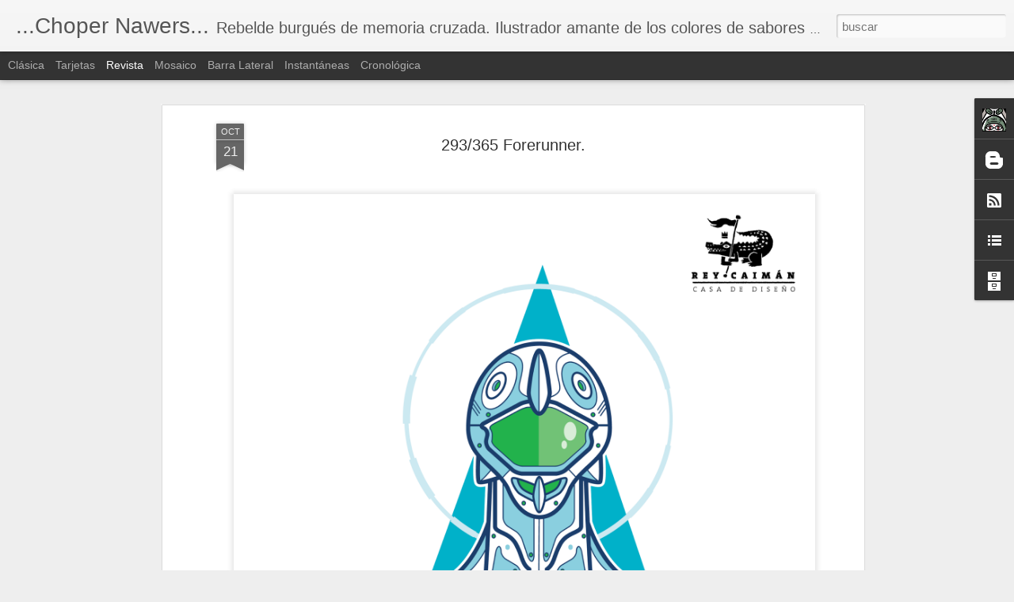

--- FILE ---
content_type: text/javascript; charset=UTF-8
request_url: http://chopernawers.blogspot.com/?v=0&action=initial&widgetId=Profile1&responseType=js&xssi_token=AOuZoY5eUuL7dnBAREauylvYRpypkbQ8CQ%3A1769592066036
body_size: 677
content:
try {
_WidgetManager._HandleControllerResult('Profile1', 'initial',{'title': 'Acerca de m\xed', 'team': false, 'showlocation': false, 'occupation': '', 'showoccupation': false, 'aboutme': 'Rebelde burgu\xe9s de memoria cruzada. Ilustrador amante de los colores de sabores y un ni\xf1o eterno que ama el dibujo, la pintura y el trabajo en equipo.', 'showaboutme': true, 'displayname': 'Choper Nawers!', 'profileLogo': '//www.blogger.com/img/logo-16.png', 'hasgoogleprofile': false, 'userUrl': 'https://www.blogger.com/profile/11786823717526710282', 'photo': {'url': '//blogger.googleusercontent.com/img/b/R29vZ2xl/AVvXsEjuEm2dv2rPxOqbHFxr3dcc45e4_wI9b66eit_3MBYrJ1KuDyDW4No7Tw-zhnF_-QV1Qicg3RdF-WuNyIHcIzMaZmu_cWob8Ft-mtTk6fNoL6j9Gj5ijP1ENOtY3u8r2Ik/s220/Screen+Shot+2012-03-27+at+1.15.13+AM.png', 'width': 80, 'height': 78, 'alt': 'Mi foto'}, 'viewProfileMsg': 'Ver mi perfil completo', 'isDisplayable': true});
} catch (e) {
  if (typeof log != 'undefined') {
    log('HandleControllerResult failed: ' + e);
  }
}


--- FILE ---
content_type: text/javascript; charset=UTF-8
request_url: http://chopernawers.blogspot.com/?v=0&action=initial&widgetId=LinkList1&responseType=js&xssi_token=AOuZoY5eUuL7dnBAREauylvYRpypkbQ8CQ%3A1769592066036
body_size: 1065
content:
try {
_WidgetManager._HandleControllerResult('LinkList1', 'initial',{'title': 'Los Amigos del Choper', 'sorting': 'none', 'shownum': -1, 'links': [{'name': 'Color 75', 'target': 'http://75grados.blogspot.com/'}, {'name': 'BUQUE', 'target': 'http://www.buquebuque.com/'}, {'name': 'Chilin Casita', 'target': 'http://chilincasita.blogspot.com/'}, {'name': 'Quetevalga.com', 'target': 'http://www.quetevalga.com/'}, {'name': 'Los Serigrafistas de la Sierra', 'target': 'http://losserigrafistasdelasierra.blogspot.com/'}, {'name': 'Matucha!', 'target': 'http://matucha.blogspot.com/'}, {'name': 'Ideas Frescas!', 'target': 'http://ideasfrescasmarketing.blogspot.com/'}, {'name': 'Cecy Meade', 'target': 'http://www.cecymeade.com/'}, {'name': 'Dr. Hipnosis', 'target': 'http://doctorhipnosis.com/jm/'}, {'name': 'Dave Gamez', 'target': 'http://davidgamez.com/'}, {'name': 'Pascual Rico', 'target': 'http://www.pascualrico.com/'}, {'name': 'Daniel Teran Blog', 'target': 'http://danielteran.blogspot.com/'}, {'name': 'Arthur Mount', 'target': 'http://www.arthurmount.com/'}, {'name': 'BISHO', 'target': 'http://bi5ho.blogspot.com/'}, {'name': 'BABEL', 'target': 'http://babelpontocom.blogspot.com/'}, {'name': 'Mrs. B', 'target': 'http://www.mrsbillustrations.com/'}, {'name': 'La Pagina del Choper', 'target': 'http://www.isme53.com/'}, {'name': '3thumbsupaward', 'target': 'http://www.3thumbsupaward.com/'}, {'name': 'a!', 'target': 'http://www.a.com.mx/'}, {'name': 'Alina Chau', 'target': 'http://alinanimation.blogspot.com/'}, {'name': 'Artfulwisdom', 'target': 'http://www.artfulwisdom.com/'}, {'name': 'Potatomamma', 'target': 'http://www.potatomammadesign.com/'}, {'name': 'Vonster', 'target': 'http://www.vonster.com/'}, {'name': 'Milchangos', 'target': 'http://1000changosgonetoheaven.blogspot.com/'}, {'name': 'GRAFICANTEblog', 'target': 'http://graficantes.blogspot.com/'}, {'name': 'Tommy Kane', 'target': 'http://www.tommykane.com/'}, {'name': 'SFGblog', 'target': 'http://sugarfrostedgoodness.blogspot.com/'}, {'name': 'Engrane/ con el fito', 'target': 'http://www.engranepublicidad.com/'}, {'name': 'Aut\xe9ntica/ con el LIE', 'target': 'http://www.autentica.com.mx/'}, {'name': 'Joan X', 'target': 'http://www.gafasderayosx.blogspot.com/'}, {'name': 'Kone', 'target': 'http://mrkone.blogspot.com/'}, {'name': 'Axcan', 'target': 'http://www.estudioaxcan.com/'}, {'name': 'Norte23', 'target': 'http://www.norte23.com/'}, {'name': 'Ataque STL', 'target': 'http://www.ataquestl.com/#JavaScript:;'}, {'name': 'EL BLOG del Will', 'target': 'http://www.ellaesmimusica.blogspot.com/#JavaScript:;'}, {'name': 'Federico Jord\xe1n', 'target': 'http://www.fjordan.com/#JavaScript:;'}, {'name': 'NFG!BLOG', 'target': 'http://nfgraphics.com//'}, {'name': 'Amarillo', 'target': 'http://www.amarilloespacio.com.mx//'}, {'name': 'Iv\xe1n Mayorqu\xedn', 'target': 'http://thejacksheridanblogshow.blogspot.com/'}, {'name': '\xd1iko', 'target': 'http://www.soytimido.blogspot.com/'}, {'name': 'Dundo', 'target': 'http://dundoland.com/'}, {'name': 'Gaston Caba', 'target': 'http://gastoncaba.com.ar/'}, {'name': 'Panchosoftl', 'target': 'http://www.panchosoft.com/blog/#JavaScript:;'}, {'name': 'Anita Mej\xeda', 'target': 'http://chocolate-derretido.blogspot.com/'}]});
} catch (e) {
  if (typeof log != 'undefined') {
    log('HandleControllerResult failed: ' + e);
  }
}


--- FILE ---
content_type: text/javascript; charset=UTF-8
request_url: http://chopernawers.blogspot.com/?v=0&action=initial&widgetId=BlogArchive1&responseType=js&xssi_token=AOuZoY5eUuL7dnBAREauylvYRpypkbQ8CQ%3A1769592066036
body_size: 1751
content:
try {
_WidgetManager._HandleControllerResult('BlogArchive1', 'initial',{'url': 'http://chopernawers.blogspot.com/search?updated-min\x3d1969-12-31T18:00:00-06:00\x26updated-max\x3d292278994-08-17T07:12:55Z\x26max-results\x3d50', 'name': 'All Posts', 'expclass': 'expanded', 'toggleId': 'ALL-0', 'post-count': 1020, 'data': [{'url': 'http://chopernawers.blogspot.com/2015/', 'name': '2015', 'expclass': 'expanded', 'toggleId': 'YEARLY-1420095600000', 'post-count': 5, 'data': [{'url': 'http://chopernawers.blogspot.com/2015/08/', 'name': 'agosto', 'expclass': 'expanded', 'toggleId': 'MONTHLY-1438408800000', 'post-count': 1, 'posts': [{'title': 'Terminamos.', 'url': 'http://chopernawers.blogspot.com/2015/08/terminamos.html'}]}, {'url': 'http://chopernawers.blogspot.com/2015/03/', 'name': 'marzo', 'expclass': 'collapsed', 'toggleId': 'MONTHLY-1425193200000', 'post-count': 1}, {'url': 'http://chopernawers.blogspot.com/2015/02/', 'name': 'febrero', 'expclass': 'collapsed', 'toggleId': 'MONTHLY-1422774000000', 'post-count': 2}, {'url': 'http://chopernawers.blogspot.com/2015/01/', 'name': 'enero', 'expclass': 'collapsed', 'toggleId': 'MONTHLY-1420095600000', 'post-count': 1}]}, {'url': 'http://chopernawers.blogspot.com/2014/', 'name': '2014', 'expclass': 'collapsed', 'toggleId': 'YEARLY-1388559600000', 'post-count': 367, 'data': [{'url': 'http://chopernawers.blogspot.com/2014/12/', 'name': 'diciembre', 'expclass': 'collapsed', 'toggleId': 'MONTHLY-1417417200000', 'post-count': 34}, {'url': 'http://chopernawers.blogspot.com/2014/11/', 'name': 'noviembre', 'expclass': 'collapsed', 'toggleId': 'MONTHLY-1414825200000', 'post-count': 31}, {'url': 'http://chopernawers.blogspot.com/2014/10/', 'name': 'octubre', 'expclass': 'collapsed', 'toggleId': 'MONTHLY-1412143200000', 'post-count': 34}, {'url': 'http://chopernawers.blogspot.com/2014/09/', 'name': 'septiembre', 'expclass': 'collapsed', 'toggleId': 'MONTHLY-1409551200000', 'post-count': 30}, {'url': 'http://chopernawers.blogspot.com/2014/08/', 'name': 'agosto', 'expclass': 'collapsed', 'toggleId': 'MONTHLY-1406872800000', 'post-count': 30}, {'url': 'http://chopernawers.blogspot.com/2014/07/', 'name': 'julio', 'expclass': 'collapsed', 'toggleId': 'MONTHLY-1404194400000', 'post-count': 28}, {'url': 'http://chopernawers.blogspot.com/2014/06/', 'name': 'junio', 'expclass': 'collapsed', 'toggleId': 'MONTHLY-1401602400000', 'post-count': 32}, {'url': 'http://chopernawers.blogspot.com/2014/05/', 'name': 'mayo', 'expclass': 'collapsed', 'toggleId': 'MONTHLY-1398924000000', 'post-count': 31}, {'url': 'http://chopernawers.blogspot.com/2014/04/', 'name': 'abril', 'expclass': 'collapsed', 'toggleId': 'MONTHLY-1396335600000', 'post-count': 29}, {'url': 'http://chopernawers.blogspot.com/2014/03/', 'name': 'marzo', 'expclass': 'collapsed', 'toggleId': 'MONTHLY-1393657200000', 'post-count': 29}, {'url': 'http://chopernawers.blogspot.com/2014/02/', 'name': 'febrero', 'expclass': 'collapsed', 'toggleId': 'MONTHLY-1391238000000', 'post-count': 28}, {'url': 'http://chopernawers.blogspot.com/2014/01/', 'name': 'enero', 'expclass': 'collapsed', 'toggleId': 'MONTHLY-1388559600000', 'post-count': 31}]}, {'url': 'http://chopernawers.blogspot.com/2013/', 'name': '2013', 'expclass': 'collapsed', 'toggleId': 'YEARLY-1357023600000', 'post-count': 32, 'data': [{'url': 'http://chopernawers.blogspot.com/2013/12/', 'name': 'diciembre', 'expclass': 'collapsed', 'toggleId': 'MONTHLY-1385881200000', 'post-count': 12}, {'url': 'http://chopernawers.blogspot.com/2013/10/', 'name': 'octubre', 'expclass': 'collapsed', 'toggleId': 'MONTHLY-1380607200000', 'post-count': 2}, {'url': 'http://chopernawers.blogspot.com/2013/05/', 'name': 'mayo', 'expclass': 'collapsed', 'toggleId': 'MONTHLY-1367388000000', 'post-count': 4}, {'url': 'http://chopernawers.blogspot.com/2013/04/', 'name': 'abril', 'expclass': 'collapsed', 'toggleId': 'MONTHLY-1364799600000', 'post-count': 2}, {'url': 'http://chopernawers.blogspot.com/2013/03/', 'name': 'marzo', 'expclass': 'collapsed', 'toggleId': 'MONTHLY-1362121200000', 'post-count': 2}, {'url': 'http://chopernawers.blogspot.com/2013/02/', 'name': 'febrero', 'expclass': 'collapsed', 'toggleId': 'MONTHLY-1359702000000', 'post-count': 3}, {'url': 'http://chopernawers.blogspot.com/2013/01/', 'name': 'enero', 'expclass': 'collapsed', 'toggleId': 'MONTHLY-1357023600000', 'post-count': 7}]}, {'url': 'http://chopernawers.blogspot.com/2012/', 'name': '2012', 'expclass': 'collapsed', 'toggleId': 'YEARLY-1325401200000', 'post-count': 28, 'data': [{'url': 'http://chopernawers.blogspot.com/2012/12/', 'name': 'diciembre', 'expclass': 'collapsed', 'toggleId': 'MONTHLY-1354345200000', 'post-count': 2}, {'url': 'http://chopernawers.blogspot.com/2012/11/', 'name': 'noviembre', 'expclass': 'collapsed', 'toggleId': 'MONTHLY-1351753200000', 'post-count': 1}, {'url': 'http://chopernawers.blogspot.com/2012/10/', 'name': 'octubre', 'expclass': 'collapsed', 'toggleId': 'MONTHLY-1349071200000', 'post-count': 7}, {'url': 'http://chopernawers.blogspot.com/2012/07/', 'name': 'julio', 'expclass': 'collapsed', 'toggleId': 'MONTHLY-1341122400000', 'post-count': 2}, {'url': 'http://chopernawers.blogspot.com/2012/05/', 'name': 'mayo', 'expclass': 'collapsed', 'toggleId': 'MONTHLY-1335852000000', 'post-count': 4}, {'url': 'http://chopernawers.blogspot.com/2012/04/', 'name': 'abril', 'expclass': 'collapsed', 'toggleId': 'MONTHLY-1333263600000', 'post-count': 1}, {'url': 'http://chopernawers.blogspot.com/2012/03/', 'name': 'marzo', 'expclass': 'collapsed', 'toggleId': 'MONTHLY-1330585200000', 'post-count': 2}, {'url': 'http://chopernawers.blogspot.com/2012/02/', 'name': 'febrero', 'expclass': 'collapsed', 'toggleId': 'MONTHLY-1328079600000', 'post-count': 5}, {'url': 'http://chopernawers.blogspot.com/2012/01/', 'name': 'enero', 'expclass': 'collapsed', 'toggleId': 'MONTHLY-1325401200000', 'post-count': 4}]}, {'url': 'http://chopernawers.blogspot.com/2011/', 'name': '2011', 'expclass': 'collapsed', 'toggleId': 'YEARLY-1293865200000', 'post-count': 54, 'data': [{'url': 'http://chopernawers.blogspot.com/2011/12/', 'name': 'diciembre', 'expclass': 'collapsed', 'toggleId': 'MONTHLY-1322722800000', 'post-count': 6}, {'url': 'http://chopernawers.blogspot.com/2011/11/', 'name': 'noviembre', 'expclass': 'collapsed', 'toggleId': 'MONTHLY-1320130800000', 'post-count': 5}, {'url': 'http://chopernawers.blogspot.com/2011/10/', 'name': 'octubre', 'expclass': 'collapsed', 'toggleId': 'MONTHLY-1317448800000', 'post-count': 3}, {'url': 'http://chopernawers.blogspot.com/2011/09/', 'name': 'septiembre', 'expclass': 'collapsed', 'toggleId': 'MONTHLY-1314856800000', 'post-count': 4}, {'url': 'http://chopernawers.blogspot.com/2011/08/', 'name': 'agosto', 'expclass': 'collapsed', 'toggleId': 'MONTHLY-1312178400000', 'post-count': 4}, {'url': 'http://chopernawers.blogspot.com/2011/07/', 'name': 'julio', 'expclass': 'collapsed', 'toggleId': 'MONTHLY-1309500000000', 'post-count': 5}, {'url': 'http://chopernawers.blogspot.com/2011/06/', 'name': 'junio', 'expclass': 'collapsed', 'toggleId': 'MONTHLY-1306908000000', 'post-count': 6}, {'url': 'http://chopernawers.blogspot.com/2011/05/', 'name': 'mayo', 'expclass': 'collapsed', 'toggleId': 'MONTHLY-1304229600000', 'post-count': 4}, {'url': 'http://chopernawers.blogspot.com/2011/04/', 'name': 'abril', 'expclass': 'collapsed', 'toggleId': 'MONTHLY-1301641200000', 'post-count': 3}, {'url': 'http://chopernawers.blogspot.com/2011/03/', 'name': 'marzo', 'expclass': 'collapsed', 'toggleId': 'MONTHLY-1298962800000', 'post-count': 7}, {'url': 'http://chopernawers.blogspot.com/2011/02/', 'name': 'febrero', 'expclass': 'collapsed', 'toggleId': 'MONTHLY-1296543600000', 'post-count': 4}, {'url': 'http://chopernawers.blogspot.com/2011/01/', 'name': 'enero', 'expclass': 'collapsed', 'toggleId': 'MONTHLY-1293865200000', 'post-count': 3}]}, {'url': 'http://chopernawers.blogspot.com/2010/', 'name': '2010', 'expclass': 'collapsed', 'toggleId': 'YEARLY-1262329200000', 'post-count': 74, 'data': [{'url': 'http://chopernawers.blogspot.com/2010/12/', 'name': 'diciembre', 'expclass': 'collapsed', 'toggleId': 'MONTHLY-1291186800000', 'post-count': 5}, {'url': 'http://chopernawers.blogspot.com/2010/11/', 'name': 'noviembre', 'expclass': 'collapsed', 'toggleId': 'MONTHLY-1288594800000', 'post-count': 6}, {'url': 'http://chopernawers.blogspot.com/2010/10/', 'name': 'octubre', 'expclass': 'collapsed', 'toggleId': 'MONTHLY-1285912800000', 'post-count': 4}, {'url': 'http://chopernawers.blogspot.com/2010/09/', 'name': 'septiembre', 'expclass': 'collapsed', 'toggleId': 'MONTHLY-1283320800000', 'post-count': 9}, {'url': 'http://chopernawers.blogspot.com/2010/08/', 'name': 'agosto', 'expclass': 'collapsed', 'toggleId': 'MONTHLY-1280642400000', 'post-count': 2}, {'url': 'http://chopernawers.blogspot.com/2010/07/', 'name': 'julio', 'expclass': 'collapsed', 'toggleId': 'MONTHLY-1277964000000', 'post-count': 6}, {'url': 'http://chopernawers.blogspot.com/2010/06/', 'name': 'junio', 'expclass': 'collapsed', 'toggleId': 'MONTHLY-1275372000000', 'post-count': 4}, {'url': 'http://chopernawers.blogspot.com/2010/05/', 'name': 'mayo', 'expclass': 'collapsed', 'toggleId': 'MONTHLY-1272693600000', 'post-count': 9}, {'url': 'http://chopernawers.blogspot.com/2010/04/', 'name': 'abril', 'expclass': 'collapsed', 'toggleId': 'MONTHLY-1270105200000', 'post-count': 5}, {'url': 'http://chopernawers.blogspot.com/2010/03/', 'name': 'marzo', 'expclass': 'collapsed', 'toggleId': 'MONTHLY-1267426800000', 'post-count': 5}, {'url': 'http://chopernawers.blogspot.com/2010/02/', 'name': 'febrero', 'expclass': 'collapsed', 'toggleId': 'MONTHLY-1265007600000', 'post-count': 8}, {'url': 'http://chopernawers.blogspot.com/2010/01/', 'name': 'enero', 'expclass': 'collapsed', 'toggleId': 'MONTHLY-1262329200000', 'post-count': 11}]}, {'url': 'http://chopernawers.blogspot.com/2009/', 'name': '2009', 'expclass': 'collapsed', 'toggleId': 'YEARLY-1230793200000', 'post-count': 129, 'data': [{'url': 'http://chopernawers.blogspot.com/2009/12/', 'name': 'diciembre', 'expclass': 'collapsed', 'toggleId': 'MONTHLY-1259650800000', 'post-count': 9}, {'url': 'http://chopernawers.blogspot.com/2009/11/', 'name': 'noviembre', 'expclass': 'collapsed', 'toggleId': 'MONTHLY-1257058800000', 'post-count': 14}, {'url': 'http://chopernawers.blogspot.com/2009/10/', 'name': 'octubre', 'expclass': 'collapsed', 'toggleId': 'MONTHLY-1254376800000', 'post-count': 11}, {'url': 'http://chopernawers.blogspot.com/2009/09/', 'name': 'septiembre', 'expclass': 'collapsed', 'toggleId': 'MONTHLY-1251784800000', 'post-count': 13}, {'url': 'http://chopernawers.blogspot.com/2009/08/', 'name': 'agosto', 'expclass': 'collapsed', 'toggleId': 'MONTHLY-1249106400000', 'post-count': 8}, {'url': 'http://chopernawers.blogspot.com/2009/07/', 'name': 'julio', 'expclass': 'collapsed', 'toggleId': 'MONTHLY-1246428000000', 'post-count': 12}, {'url': 'http://chopernawers.blogspot.com/2009/06/', 'name': 'junio', 'expclass': 'collapsed', 'toggleId': 'MONTHLY-1243836000000', 'post-count': 5}, {'url': 'http://chopernawers.blogspot.com/2009/05/', 'name': 'mayo', 'expclass': 'collapsed', 'toggleId': 'MONTHLY-1241157600000', 'post-count': 11}, {'url': 'http://chopernawers.blogspot.com/2009/04/', 'name': 'abril', 'expclass': 'collapsed', 'toggleId': 'MONTHLY-1238569200000', 'post-count': 11}, {'url': 'http://chopernawers.blogspot.com/2009/03/', 'name': 'marzo', 'expclass': 'collapsed', 'toggleId': 'MONTHLY-1235890800000', 'post-count': 10}, {'url': 'http://chopernawers.blogspot.com/2009/02/', 'name': 'febrero', 'expclass': 'collapsed', 'toggleId': 'MONTHLY-1233471600000', 'post-count': 9}, {'url': 'http://chopernawers.blogspot.com/2009/01/', 'name': 'enero', 'expclass': 'collapsed', 'toggleId': 'MONTHLY-1230793200000', 'post-count': 16}]}, {'url': 'http://chopernawers.blogspot.com/2008/', 'name': '2008', 'expclass': 'collapsed', 'toggleId': 'YEARLY-1199170800000', 'post-count': 138, 'data': [{'url': 'http://chopernawers.blogspot.com/2008/12/', 'name': 'diciembre', 'expclass': 'collapsed', 'toggleId': 'MONTHLY-1228114800000', 'post-count': 8}, {'url': 'http://chopernawers.blogspot.com/2008/11/', 'name': 'noviembre', 'expclass': 'collapsed', 'toggleId': 'MONTHLY-1225522800000', 'post-count': 12}, {'url': 'http://chopernawers.blogspot.com/2008/10/', 'name': 'octubre', 'expclass': 'collapsed', 'toggleId': 'MONTHLY-1222840800000', 'post-count': 14}, {'url': 'http://chopernawers.blogspot.com/2008/09/', 'name': 'septiembre', 'expclass': 'collapsed', 'toggleId': 'MONTHLY-1220248800000', 'post-count': 12}, {'url': 'http://chopernawers.blogspot.com/2008/08/', 'name': 'agosto', 'expclass': 'collapsed', 'toggleId': 'MONTHLY-1217570400000', 'post-count': 13}, {'url': 'http://chopernawers.blogspot.com/2008/07/', 'name': 'julio', 'expclass': 'collapsed', 'toggleId': 'MONTHLY-1214892000000', 'post-count': 16}, {'url': 'http://chopernawers.blogspot.com/2008/06/', 'name': 'junio', 'expclass': 'collapsed', 'toggleId': 'MONTHLY-1212300000000', 'post-count': 13}, {'url': 'http://chopernawers.blogspot.com/2008/05/', 'name': 'mayo', 'expclass': 'collapsed', 'toggleId': 'MONTHLY-1209621600000', 'post-count': 12}, {'url': 'http://chopernawers.blogspot.com/2008/04/', 'name': 'abril', 'expclass': 'collapsed', 'toggleId': 'MONTHLY-1207033200000', 'post-count': 9}, {'url': 'http://chopernawers.blogspot.com/2008/03/', 'name': 'marzo', 'expclass': 'collapsed', 'toggleId': 'MONTHLY-1204354800000', 'post-count': 12}, {'url': 'http://chopernawers.blogspot.com/2008/02/', 'name': 'febrero', 'expclass': 'collapsed', 'toggleId': 'MONTHLY-1201849200000', 'post-count': 6}, {'url': 'http://chopernawers.blogspot.com/2008/01/', 'name': 'enero', 'expclass': 'collapsed', 'toggleId': 'MONTHLY-1199170800000', 'post-count': 11}]}, {'url': 'http://chopernawers.blogspot.com/2007/', 'name': '2007', 'expclass': 'collapsed', 'toggleId': 'YEARLY-1167634800000', 'post-count': 143, 'data': [{'url': 'http://chopernawers.blogspot.com/2007/12/', 'name': 'diciembre', 'expclass': 'collapsed', 'toggleId': 'MONTHLY-1196492400000', 'post-count': 7}, {'url': 'http://chopernawers.blogspot.com/2007/11/', 'name': 'noviembre', 'expclass': 'collapsed', 'toggleId': 'MONTHLY-1193900400000', 'post-count': 17}, {'url': 'http://chopernawers.blogspot.com/2007/10/', 'name': 'octubre', 'expclass': 'collapsed', 'toggleId': 'MONTHLY-1191218400000', 'post-count': 21}, {'url': 'http://chopernawers.blogspot.com/2007/09/', 'name': 'septiembre', 'expclass': 'collapsed', 'toggleId': 'MONTHLY-1188626400000', 'post-count': 14}, {'url': 'http://chopernawers.blogspot.com/2007/08/', 'name': 'agosto', 'expclass': 'collapsed', 'toggleId': 'MONTHLY-1185948000000', 'post-count': 23}, {'url': 'http://chopernawers.blogspot.com/2007/07/', 'name': 'julio', 'expclass': 'collapsed', 'toggleId': 'MONTHLY-1183269600000', 'post-count': 15}, {'url': 'http://chopernawers.blogspot.com/2007/06/', 'name': 'junio', 'expclass': 'collapsed', 'toggleId': 'MONTHLY-1180677600000', 'post-count': 15}, {'url': 'http://chopernawers.blogspot.com/2007/05/', 'name': 'mayo', 'expclass': 'collapsed', 'toggleId': 'MONTHLY-1177999200000', 'post-count': 8}, {'url': 'http://chopernawers.blogspot.com/2007/04/', 'name': 'abril', 'expclass': 'collapsed', 'toggleId': 'MONTHLY-1175410800000', 'post-count': 10}, {'url': 'http://chopernawers.blogspot.com/2007/03/', 'name': 'marzo', 'expclass': 'collapsed', 'toggleId': 'MONTHLY-1172732400000', 'post-count': 4}, {'url': 'http://chopernawers.blogspot.com/2007/02/', 'name': 'febrero', 'expclass': 'collapsed', 'toggleId': 'MONTHLY-1170313200000', 'post-count': 3}, {'url': 'http://chopernawers.blogspot.com/2007/01/', 'name': 'enero', 'expclass': 'collapsed', 'toggleId': 'MONTHLY-1167634800000', 'post-count': 6}]}, {'url': 'http://chopernawers.blogspot.com/2006/', 'name': '2006', 'expclass': 'collapsed', 'toggleId': 'YEARLY-1136098800000', 'post-count': 50, 'data': [{'url': 'http://chopernawers.blogspot.com/2006/12/', 'name': 'diciembre', 'expclass': 'collapsed', 'toggleId': 'MONTHLY-1164956400000', 'post-count': 6}, {'url': 'http://chopernawers.blogspot.com/2006/11/', 'name': 'noviembre', 'expclass': 'collapsed', 'toggleId': 'MONTHLY-1162364400000', 'post-count': 4}, {'url': 'http://chopernawers.blogspot.com/2006/10/', 'name': 'octubre', 'expclass': 'collapsed', 'toggleId': 'MONTHLY-1159682400000', 'post-count': 10}, {'url': 'http://chopernawers.blogspot.com/2006/09/', 'name': 'septiembre', 'expclass': 'collapsed', 'toggleId': 'MONTHLY-1157090400000', 'post-count': 7}, {'url': 'http://chopernawers.blogspot.com/2006/08/', 'name': 'agosto', 'expclass': 'collapsed', 'toggleId': 'MONTHLY-1154412000000', 'post-count': 6}, {'url': 'http://chopernawers.blogspot.com/2006/07/', 'name': 'julio', 'expclass': 'collapsed', 'toggleId': 'MONTHLY-1151733600000', 'post-count': 6}, {'url': 'http://chopernawers.blogspot.com/2006/06/', 'name': 'junio', 'expclass': 'collapsed', 'toggleId': 'MONTHLY-1149141600000', 'post-count': 11}]}], 'toggleopen': 'MONTHLY-1438408800000', 'style': 'HIERARCHY', 'title': 'Archivo del Blog'});
} catch (e) {
  if (typeof log != 'undefined') {
    log('HandleControllerResult failed: ' + e);
  }
}


--- FILE ---
content_type: text/javascript; charset=UTF-8
request_url: http://chopernawers.blogspot.com/?v=0&action=initial&widgetId=BlogArchive1&responseType=js&xssi_token=AOuZoY5eUuL7dnBAREauylvYRpypkbQ8CQ%3A1769592066036
body_size: 1751
content:
try {
_WidgetManager._HandleControllerResult('BlogArchive1', 'initial',{'url': 'http://chopernawers.blogspot.com/search?updated-min\x3d1969-12-31T18:00:00-06:00\x26updated-max\x3d292278994-08-17T07:12:55Z\x26max-results\x3d50', 'name': 'All Posts', 'expclass': 'expanded', 'toggleId': 'ALL-0', 'post-count': 1020, 'data': [{'url': 'http://chopernawers.blogspot.com/2015/', 'name': '2015', 'expclass': 'expanded', 'toggleId': 'YEARLY-1420095600000', 'post-count': 5, 'data': [{'url': 'http://chopernawers.blogspot.com/2015/08/', 'name': 'agosto', 'expclass': 'expanded', 'toggleId': 'MONTHLY-1438408800000', 'post-count': 1, 'posts': [{'title': 'Terminamos.', 'url': 'http://chopernawers.blogspot.com/2015/08/terminamos.html'}]}, {'url': 'http://chopernawers.blogspot.com/2015/03/', 'name': 'marzo', 'expclass': 'collapsed', 'toggleId': 'MONTHLY-1425193200000', 'post-count': 1}, {'url': 'http://chopernawers.blogspot.com/2015/02/', 'name': 'febrero', 'expclass': 'collapsed', 'toggleId': 'MONTHLY-1422774000000', 'post-count': 2}, {'url': 'http://chopernawers.blogspot.com/2015/01/', 'name': 'enero', 'expclass': 'collapsed', 'toggleId': 'MONTHLY-1420095600000', 'post-count': 1}]}, {'url': 'http://chopernawers.blogspot.com/2014/', 'name': '2014', 'expclass': 'collapsed', 'toggleId': 'YEARLY-1388559600000', 'post-count': 367, 'data': [{'url': 'http://chopernawers.blogspot.com/2014/12/', 'name': 'diciembre', 'expclass': 'collapsed', 'toggleId': 'MONTHLY-1417417200000', 'post-count': 34}, {'url': 'http://chopernawers.blogspot.com/2014/11/', 'name': 'noviembre', 'expclass': 'collapsed', 'toggleId': 'MONTHLY-1414825200000', 'post-count': 31}, {'url': 'http://chopernawers.blogspot.com/2014/10/', 'name': 'octubre', 'expclass': 'collapsed', 'toggleId': 'MONTHLY-1412143200000', 'post-count': 34}, {'url': 'http://chopernawers.blogspot.com/2014/09/', 'name': 'septiembre', 'expclass': 'collapsed', 'toggleId': 'MONTHLY-1409551200000', 'post-count': 30}, {'url': 'http://chopernawers.blogspot.com/2014/08/', 'name': 'agosto', 'expclass': 'collapsed', 'toggleId': 'MONTHLY-1406872800000', 'post-count': 30}, {'url': 'http://chopernawers.blogspot.com/2014/07/', 'name': 'julio', 'expclass': 'collapsed', 'toggleId': 'MONTHLY-1404194400000', 'post-count': 28}, {'url': 'http://chopernawers.blogspot.com/2014/06/', 'name': 'junio', 'expclass': 'collapsed', 'toggleId': 'MONTHLY-1401602400000', 'post-count': 32}, {'url': 'http://chopernawers.blogspot.com/2014/05/', 'name': 'mayo', 'expclass': 'collapsed', 'toggleId': 'MONTHLY-1398924000000', 'post-count': 31}, {'url': 'http://chopernawers.blogspot.com/2014/04/', 'name': 'abril', 'expclass': 'collapsed', 'toggleId': 'MONTHLY-1396335600000', 'post-count': 29}, {'url': 'http://chopernawers.blogspot.com/2014/03/', 'name': 'marzo', 'expclass': 'collapsed', 'toggleId': 'MONTHLY-1393657200000', 'post-count': 29}, {'url': 'http://chopernawers.blogspot.com/2014/02/', 'name': 'febrero', 'expclass': 'collapsed', 'toggleId': 'MONTHLY-1391238000000', 'post-count': 28}, {'url': 'http://chopernawers.blogspot.com/2014/01/', 'name': 'enero', 'expclass': 'collapsed', 'toggleId': 'MONTHLY-1388559600000', 'post-count': 31}]}, {'url': 'http://chopernawers.blogspot.com/2013/', 'name': '2013', 'expclass': 'collapsed', 'toggleId': 'YEARLY-1357023600000', 'post-count': 32, 'data': [{'url': 'http://chopernawers.blogspot.com/2013/12/', 'name': 'diciembre', 'expclass': 'collapsed', 'toggleId': 'MONTHLY-1385881200000', 'post-count': 12}, {'url': 'http://chopernawers.blogspot.com/2013/10/', 'name': 'octubre', 'expclass': 'collapsed', 'toggleId': 'MONTHLY-1380607200000', 'post-count': 2}, {'url': 'http://chopernawers.blogspot.com/2013/05/', 'name': 'mayo', 'expclass': 'collapsed', 'toggleId': 'MONTHLY-1367388000000', 'post-count': 4}, {'url': 'http://chopernawers.blogspot.com/2013/04/', 'name': 'abril', 'expclass': 'collapsed', 'toggleId': 'MONTHLY-1364799600000', 'post-count': 2}, {'url': 'http://chopernawers.blogspot.com/2013/03/', 'name': 'marzo', 'expclass': 'collapsed', 'toggleId': 'MONTHLY-1362121200000', 'post-count': 2}, {'url': 'http://chopernawers.blogspot.com/2013/02/', 'name': 'febrero', 'expclass': 'collapsed', 'toggleId': 'MONTHLY-1359702000000', 'post-count': 3}, {'url': 'http://chopernawers.blogspot.com/2013/01/', 'name': 'enero', 'expclass': 'collapsed', 'toggleId': 'MONTHLY-1357023600000', 'post-count': 7}]}, {'url': 'http://chopernawers.blogspot.com/2012/', 'name': '2012', 'expclass': 'collapsed', 'toggleId': 'YEARLY-1325401200000', 'post-count': 28, 'data': [{'url': 'http://chopernawers.blogspot.com/2012/12/', 'name': 'diciembre', 'expclass': 'collapsed', 'toggleId': 'MONTHLY-1354345200000', 'post-count': 2}, {'url': 'http://chopernawers.blogspot.com/2012/11/', 'name': 'noviembre', 'expclass': 'collapsed', 'toggleId': 'MONTHLY-1351753200000', 'post-count': 1}, {'url': 'http://chopernawers.blogspot.com/2012/10/', 'name': 'octubre', 'expclass': 'collapsed', 'toggleId': 'MONTHLY-1349071200000', 'post-count': 7}, {'url': 'http://chopernawers.blogspot.com/2012/07/', 'name': 'julio', 'expclass': 'collapsed', 'toggleId': 'MONTHLY-1341122400000', 'post-count': 2}, {'url': 'http://chopernawers.blogspot.com/2012/05/', 'name': 'mayo', 'expclass': 'collapsed', 'toggleId': 'MONTHLY-1335852000000', 'post-count': 4}, {'url': 'http://chopernawers.blogspot.com/2012/04/', 'name': 'abril', 'expclass': 'collapsed', 'toggleId': 'MONTHLY-1333263600000', 'post-count': 1}, {'url': 'http://chopernawers.blogspot.com/2012/03/', 'name': 'marzo', 'expclass': 'collapsed', 'toggleId': 'MONTHLY-1330585200000', 'post-count': 2}, {'url': 'http://chopernawers.blogspot.com/2012/02/', 'name': 'febrero', 'expclass': 'collapsed', 'toggleId': 'MONTHLY-1328079600000', 'post-count': 5}, {'url': 'http://chopernawers.blogspot.com/2012/01/', 'name': 'enero', 'expclass': 'collapsed', 'toggleId': 'MONTHLY-1325401200000', 'post-count': 4}]}, {'url': 'http://chopernawers.blogspot.com/2011/', 'name': '2011', 'expclass': 'collapsed', 'toggleId': 'YEARLY-1293865200000', 'post-count': 54, 'data': [{'url': 'http://chopernawers.blogspot.com/2011/12/', 'name': 'diciembre', 'expclass': 'collapsed', 'toggleId': 'MONTHLY-1322722800000', 'post-count': 6}, {'url': 'http://chopernawers.blogspot.com/2011/11/', 'name': 'noviembre', 'expclass': 'collapsed', 'toggleId': 'MONTHLY-1320130800000', 'post-count': 5}, {'url': 'http://chopernawers.blogspot.com/2011/10/', 'name': 'octubre', 'expclass': 'collapsed', 'toggleId': 'MONTHLY-1317448800000', 'post-count': 3}, {'url': 'http://chopernawers.blogspot.com/2011/09/', 'name': 'septiembre', 'expclass': 'collapsed', 'toggleId': 'MONTHLY-1314856800000', 'post-count': 4}, {'url': 'http://chopernawers.blogspot.com/2011/08/', 'name': 'agosto', 'expclass': 'collapsed', 'toggleId': 'MONTHLY-1312178400000', 'post-count': 4}, {'url': 'http://chopernawers.blogspot.com/2011/07/', 'name': 'julio', 'expclass': 'collapsed', 'toggleId': 'MONTHLY-1309500000000', 'post-count': 5}, {'url': 'http://chopernawers.blogspot.com/2011/06/', 'name': 'junio', 'expclass': 'collapsed', 'toggleId': 'MONTHLY-1306908000000', 'post-count': 6}, {'url': 'http://chopernawers.blogspot.com/2011/05/', 'name': 'mayo', 'expclass': 'collapsed', 'toggleId': 'MONTHLY-1304229600000', 'post-count': 4}, {'url': 'http://chopernawers.blogspot.com/2011/04/', 'name': 'abril', 'expclass': 'collapsed', 'toggleId': 'MONTHLY-1301641200000', 'post-count': 3}, {'url': 'http://chopernawers.blogspot.com/2011/03/', 'name': 'marzo', 'expclass': 'collapsed', 'toggleId': 'MONTHLY-1298962800000', 'post-count': 7}, {'url': 'http://chopernawers.blogspot.com/2011/02/', 'name': 'febrero', 'expclass': 'collapsed', 'toggleId': 'MONTHLY-1296543600000', 'post-count': 4}, {'url': 'http://chopernawers.blogspot.com/2011/01/', 'name': 'enero', 'expclass': 'collapsed', 'toggleId': 'MONTHLY-1293865200000', 'post-count': 3}]}, {'url': 'http://chopernawers.blogspot.com/2010/', 'name': '2010', 'expclass': 'collapsed', 'toggleId': 'YEARLY-1262329200000', 'post-count': 74, 'data': [{'url': 'http://chopernawers.blogspot.com/2010/12/', 'name': 'diciembre', 'expclass': 'collapsed', 'toggleId': 'MONTHLY-1291186800000', 'post-count': 5}, {'url': 'http://chopernawers.blogspot.com/2010/11/', 'name': 'noviembre', 'expclass': 'collapsed', 'toggleId': 'MONTHLY-1288594800000', 'post-count': 6}, {'url': 'http://chopernawers.blogspot.com/2010/10/', 'name': 'octubre', 'expclass': 'collapsed', 'toggleId': 'MONTHLY-1285912800000', 'post-count': 4}, {'url': 'http://chopernawers.blogspot.com/2010/09/', 'name': 'septiembre', 'expclass': 'collapsed', 'toggleId': 'MONTHLY-1283320800000', 'post-count': 9}, {'url': 'http://chopernawers.blogspot.com/2010/08/', 'name': 'agosto', 'expclass': 'collapsed', 'toggleId': 'MONTHLY-1280642400000', 'post-count': 2}, {'url': 'http://chopernawers.blogspot.com/2010/07/', 'name': 'julio', 'expclass': 'collapsed', 'toggleId': 'MONTHLY-1277964000000', 'post-count': 6}, {'url': 'http://chopernawers.blogspot.com/2010/06/', 'name': 'junio', 'expclass': 'collapsed', 'toggleId': 'MONTHLY-1275372000000', 'post-count': 4}, {'url': 'http://chopernawers.blogspot.com/2010/05/', 'name': 'mayo', 'expclass': 'collapsed', 'toggleId': 'MONTHLY-1272693600000', 'post-count': 9}, {'url': 'http://chopernawers.blogspot.com/2010/04/', 'name': 'abril', 'expclass': 'collapsed', 'toggleId': 'MONTHLY-1270105200000', 'post-count': 5}, {'url': 'http://chopernawers.blogspot.com/2010/03/', 'name': 'marzo', 'expclass': 'collapsed', 'toggleId': 'MONTHLY-1267426800000', 'post-count': 5}, {'url': 'http://chopernawers.blogspot.com/2010/02/', 'name': 'febrero', 'expclass': 'collapsed', 'toggleId': 'MONTHLY-1265007600000', 'post-count': 8}, {'url': 'http://chopernawers.blogspot.com/2010/01/', 'name': 'enero', 'expclass': 'collapsed', 'toggleId': 'MONTHLY-1262329200000', 'post-count': 11}]}, {'url': 'http://chopernawers.blogspot.com/2009/', 'name': '2009', 'expclass': 'collapsed', 'toggleId': 'YEARLY-1230793200000', 'post-count': 129, 'data': [{'url': 'http://chopernawers.blogspot.com/2009/12/', 'name': 'diciembre', 'expclass': 'collapsed', 'toggleId': 'MONTHLY-1259650800000', 'post-count': 9}, {'url': 'http://chopernawers.blogspot.com/2009/11/', 'name': 'noviembre', 'expclass': 'collapsed', 'toggleId': 'MONTHLY-1257058800000', 'post-count': 14}, {'url': 'http://chopernawers.blogspot.com/2009/10/', 'name': 'octubre', 'expclass': 'collapsed', 'toggleId': 'MONTHLY-1254376800000', 'post-count': 11}, {'url': 'http://chopernawers.blogspot.com/2009/09/', 'name': 'septiembre', 'expclass': 'collapsed', 'toggleId': 'MONTHLY-1251784800000', 'post-count': 13}, {'url': 'http://chopernawers.blogspot.com/2009/08/', 'name': 'agosto', 'expclass': 'collapsed', 'toggleId': 'MONTHLY-1249106400000', 'post-count': 8}, {'url': 'http://chopernawers.blogspot.com/2009/07/', 'name': 'julio', 'expclass': 'collapsed', 'toggleId': 'MONTHLY-1246428000000', 'post-count': 12}, {'url': 'http://chopernawers.blogspot.com/2009/06/', 'name': 'junio', 'expclass': 'collapsed', 'toggleId': 'MONTHLY-1243836000000', 'post-count': 5}, {'url': 'http://chopernawers.blogspot.com/2009/05/', 'name': 'mayo', 'expclass': 'collapsed', 'toggleId': 'MONTHLY-1241157600000', 'post-count': 11}, {'url': 'http://chopernawers.blogspot.com/2009/04/', 'name': 'abril', 'expclass': 'collapsed', 'toggleId': 'MONTHLY-1238569200000', 'post-count': 11}, {'url': 'http://chopernawers.blogspot.com/2009/03/', 'name': 'marzo', 'expclass': 'collapsed', 'toggleId': 'MONTHLY-1235890800000', 'post-count': 10}, {'url': 'http://chopernawers.blogspot.com/2009/02/', 'name': 'febrero', 'expclass': 'collapsed', 'toggleId': 'MONTHLY-1233471600000', 'post-count': 9}, {'url': 'http://chopernawers.blogspot.com/2009/01/', 'name': 'enero', 'expclass': 'collapsed', 'toggleId': 'MONTHLY-1230793200000', 'post-count': 16}]}, {'url': 'http://chopernawers.blogspot.com/2008/', 'name': '2008', 'expclass': 'collapsed', 'toggleId': 'YEARLY-1199170800000', 'post-count': 138, 'data': [{'url': 'http://chopernawers.blogspot.com/2008/12/', 'name': 'diciembre', 'expclass': 'collapsed', 'toggleId': 'MONTHLY-1228114800000', 'post-count': 8}, {'url': 'http://chopernawers.blogspot.com/2008/11/', 'name': 'noviembre', 'expclass': 'collapsed', 'toggleId': 'MONTHLY-1225522800000', 'post-count': 12}, {'url': 'http://chopernawers.blogspot.com/2008/10/', 'name': 'octubre', 'expclass': 'collapsed', 'toggleId': 'MONTHLY-1222840800000', 'post-count': 14}, {'url': 'http://chopernawers.blogspot.com/2008/09/', 'name': 'septiembre', 'expclass': 'collapsed', 'toggleId': 'MONTHLY-1220248800000', 'post-count': 12}, {'url': 'http://chopernawers.blogspot.com/2008/08/', 'name': 'agosto', 'expclass': 'collapsed', 'toggleId': 'MONTHLY-1217570400000', 'post-count': 13}, {'url': 'http://chopernawers.blogspot.com/2008/07/', 'name': 'julio', 'expclass': 'collapsed', 'toggleId': 'MONTHLY-1214892000000', 'post-count': 16}, {'url': 'http://chopernawers.blogspot.com/2008/06/', 'name': 'junio', 'expclass': 'collapsed', 'toggleId': 'MONTHLY-1212300000000', 'post-count': 13}, {'url': 'http://chopernawers.blogspot.com/2008/05/', 'name': 'mayo', 'expclass': 'collapsed', 'toggleId': 'MONTHLY-1209621600000', 'post-count': 12}, {'url': 'http://chopernawers.blogspot.com/2008/04/', 'name': 'abril', 'expclass': 'collapsed', 'toggleId': 'MONTHLY-1207033200000', 'post-count': 9}, {'url': 'http://chopernawers.blogspot.com/2008/03/', 'name': 'marzo', 'expclass': 'collapsed', 'toggleId': 'MONTHLY-1204354800000', 'post-count': 12}, {'url': 'http://chopernawers.blogspot.com/2008/02/', 'name': 'febrero', 'expclass': 'collapsed', 'toggleId': 'MONTHLY-1201849200000', 'post-count': 6}, {'url': 'http://chopernawers.blogspot.com/2008/01/', 'name': 'enero', 'expclass': 'collapsed', 'toggleId': 'MONTHLY-1199170800000', 'post-count': 11}]}, {'url': 'http://chopernawers.blogspot.com/2007/', 'name': '2007', 'expclass': 'collapsed', 'toggleId': 'YEARLY-1167634800000', 'post-count': 143, 'data': [{'url': 'http://chopernawers.blogspot.com/2007/12/', 'name': 'diciembre', 'expclass': 'collapsed', 'toggleId': 'MONTHLY-1196492400000', 'post-count': 7}, {'url': 'http://chopernawers.blogspot.com/2007/11/', 'name': 'noviembre', 'expclass': 'collapsed', 'toggleId': 'MONTHLY-1193900400000', 'post-count': 17}, {'url': 'http://chopernawers.blogspot.com/2007/10/', 'name': 'octubre', 'expclass': 'collapsed', 'toggleId': 'MONTHLY-1191218400000', 'post-count': 21}, {'url': 'http://chopernawers.blogspot.com/2007/09/', 'name': 'septiembre', 'expclass': 'collapsed', 'toggleId': 'MONTHLY-1188626400000', 'post-count': 14}, {'url': 'http://chopernawers.blogspot.com/2007/08/', 'name': 'agosto', 'expclass': 'collapsed', 'toggleId': 'MONTHLY-1185948000000', 'post-count': 23}, {'url': 'http://chopernawers.blogspot.com/2007/07/', 'name': 'julio', 'expclass': 'collapsed', 'toggleId': 'MONTHLY-1183269600000', 'post-count': 15}, {'url': 'http://chopernawers.blogspot.com/2007/06/', 'name': 'junio', 'expclass': 'collapsed', 'toggleId': 'MONTHLY-1180677600000', 'post-count': 15}, {'url': 'http://chopernawers.blogspot.com/2007/05/', 'name': 'mayo', 'expclass': 'collapsed', 'toggleId': 'MONTHLY-1177999200000', 'post-count': 8}, {'url': 'http://chopernawers.blogspot.com/2007/04/', 'name': 'abril', 'expclass': 'collapsed', 'toggleId': 'MONTHLY-1175410800000', 'post-count': 10}, {'url': 'http://chopernawers.blogspot.com/2007/03/', 'name': 'marzo', 'expclass': 'collapsed', 'toggleId': 'MONTHLY-1172732400000', 'post-count': 4}, {'url': 'http://chopernawers.blogspot.com/2007/02/', 'name': 'febrero', 'expclass': 'collapsed', 'toggleId': 'MONTHLY-1170313200000', 'post-count': 3}, {'url': 'http://chopernawers.blogspot.com/2007/01/', 'name': 'enero', 'expclass': 'collapsed', 'toggleId': 'MONTHLY-1167634800000', 'post-count': 6}]}, {'url': 'http://chopernawers.blogspot.com/2006/', 'name': '2006', 'expclass': 'collapsed', 'toggleId': 'YEARLY-1136098800000', 'post-count': 50, 'data': [{'url': 'http://chopernawers.blogspot.com/2006/12/', 'name': 'diciembre', 'expclass': 'collapsed', 'toggleId': 'MONTHLY-1164956400000', 'post-count': 6}, {'url': 'http://chopernawers.blogspot.com/2006/11/', 'name': 'noviembre', 'expclass': 'collapsed', 'toggleId': 'MONTHLY-1162364400000', 'post-count': 4}, {'url': 'http://chopernawers.blogspot.com/2006/10/', 'name': 'octubre', 'expclass': 'collapsed', 'toggleId': 'MONTHLY-1159682400000', 'post-count': 10}, {'url': 'http://chopernawers.blogspot.com/2006/09/', 'name': 'septiembre', 'expclass': 'collapsed', 'toggleId': 'MONTHLY-1157090400000', 'post-count': 7}, {'url': 'http://chopernawers.blogspot.com/2006/08/', 'name': 'agosto', 'expclass': 'collapsed', 'toggleId': 'MONTHLY-1154412000000', 'post-count': 6}, {'url': 'http://chopernawers.blogspot.com/2006/07/', 'name': 'julio', 'expclass': 'collapsed', 'toggleId': 'MONTHLY-1151733600000', 'post-count': 6}, {'url': 'http://chopernawers.blogspot.com/2006/06/', 'name': 'junio', 'expclass': 'collapsed', 'toggleId': 'MONTHLY-1149141600000', 'post-count': 11}]}], 'toggleopen': 'MONTHLY-1438408800000', 'style': 'HIERARCHY', 'title': 'Archivo del Blog'});
} catch (e) {
  if (typeof log != 'undefined') {
    log('HandleControllerResult failed: ' + e);
  }
}
